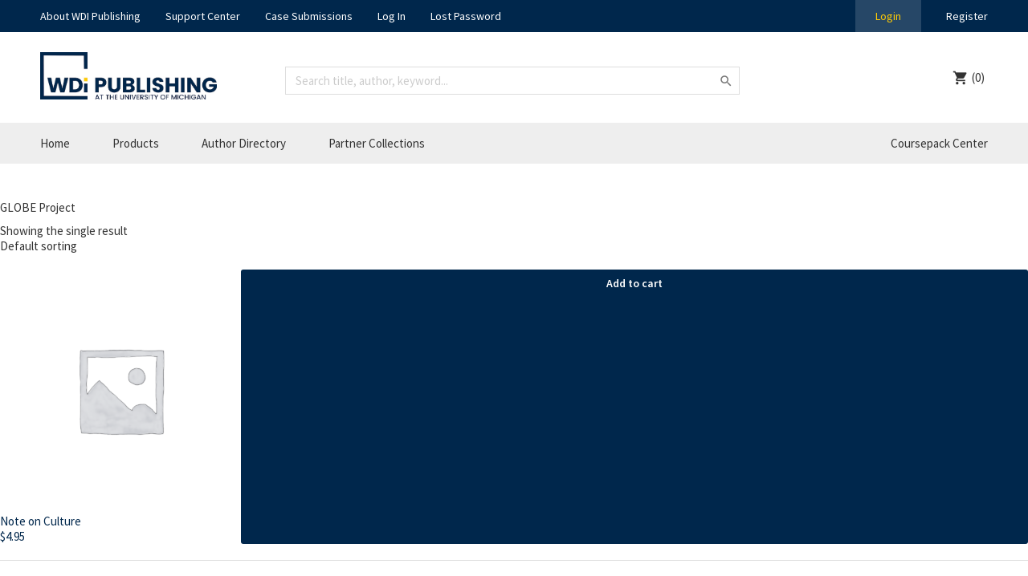

--- FILE ---
content_type: text/html; charset=UTF-8
request_url: https://wdi-publishing.com/product-tag/globe-project/
body_size: 10282
content:
<!DOCTYPE html>
<html lang="en-US">
	<head>
		<title>GLOBE Project Archives - William Davidson Institute</title>
		<meta charset="UTF-8" />
		<link rel="profile" href="http://gmpg.org/xfn/11" />
		<meta name="viewport" content="width=device-width, user-scalable=0, initial-scale=1.0" />
		<link rel="icon" href="https://wdi-publishing.com/wp-content/themes/wdi-design/favicon.ico" type="image/x-icon" />
		<link rel="pingback" href="https://wdi-publishing.com/xmlrpc.php" />
		<link rel="alternate" type="application/rss+xml" title="William Davidson Institute" href="https://wdi-publishing.com/feed/" />
		<link rel="alternate" type="application/atom+xml" title="William Davidson Institute" href="https://wdi-publishing.com/feed/atom/" />
		<meta name='robots' content='index, follow, max-image-preview:large, max-snippet:-1, max-video-preview:-1' />

	<!-- This site is optimized with the Yoast SEO plugin v19.0 - https://yoast.com/wordpress/plugins/seo/ -->
	<title>GLOBE Project Archives - William Davidson Institute</title>
	<link rel="canonical" href="https://wdi-publishing.com/product-tag/globe-project/" />
	<meta property="og:locale" content="en_US" />
	<meta property="og:type" content="article" />
	<meta property="og:title" content="GLOBE Project Archives - William Davidson Institute" />
	<meta property="og:url" content="https://wdi-publishing.com/product-tag/globe-project/" />
	<meta property="og:site_name" content="William Davidson Institute" />
	<meta name="twitter:card" content="summary" />
	<script type="application/ld+json" class="yoast-schema-graph">{"@context":"https://schema.org","@graph":[{"@type":"WebSite","@id":"https://wdi-publishing.com/#website","url":"https://wdi-publishing.com/","name":"William Davidson Institute","description":"at the University of Michigan","potentialAction":[{"@type":"SearchAction","target":{"@type":"EntryPoint","urlTemplate":"https://wdi-publishing.com/?s={search_term_string}"},"query-input":"required name=search_term_string"}],"inLanguage":"en-US"},{"@type":"CollectionPage","@id":"https://wdi-publishing.com/product-tag/globe-project/#webpage","url":"https://wdi-publishing.com/product-tag/globe-project/","name":"GLOBE Project Archives - William Davidson Institute","isPartOf":{"@id":"https://wdi-publishing.com/#website"},"breadcrumb":{"@id":"https://wdi-publishing.com/product-tag/globe-project/#breadcrumb"},"inLanguage":"en-US","potentialAction":[{"@type":"ReadAction","target":["https://wdi-publishing.com/product-tag/globe-project/"]}]},{"@type":"BreadcrumbList","@id":"https://wdi-publishing.com/product-tag/globe-project/#breadcrumb","itemListElement":[{"@type":"ListItem","position":1,"name":"Home","item":"https://wdi-publishing.com/"},{"@type":"ListItem","position":2,"name":"GLOBE Project"}]}]}</script>
	<!-- / Yoast SEO plugin. -->


<link rel='dns-prefetch' href='//ajax.googleapis.com' />
<link rel='dns-prefetch' href='//maxcdn.bootstrapcdn.com' />
<link rel='dns-prefetch' href='//fonts.googleapis.com' />
<link rel="alternate" type="application/rss+xml" title="William Davidson Institute &raquo; GLOBE Project Tag Feed" href="https://wdi-publishing.com/product-tag/globe-project/feed/" />
<style id='wp-img-auto-sizes-contain-inline-css' type='text/css'>
img:is([sizes=auto i],[sizes^="auto," i]){contain-intrinsic-size:3000px 1500px}
/*# sourceURL=wp-img-auto-sizes-contain-inline-css */
</style>
<style id='wp-emoji-styles-inline-css' type='text/css'>

	img.wp-smiley, img.emoji {
		display: inline !important;
		border: none !important;
		box-shadow: none !important;
		height: 1em !important;
		width: 1em !important;
		margin: 0 0.07em !important;
		vertical-align: -0.1em !important;
		background: none !important;
		padding: 0 !important;
	}
/*# sourceURL=wp-emoji-styles-inline-css */
</style>
<style id='classic-theme-styles-inline-css' type='text/css'>
/*! This file is auto-generated */
.wp-block-button__link{color:#fff;background-color:#32373c;border-radius:9999px;box-shadow:none;text-decoration:none;padding:calc(.667em + 2px) calc(1.333em + 2px);font-size:1.125em}.wp-block-file__button{background:#32373c;color:#fff;text-decoration:none}
/*# sourceURL=/wp-includes/css/classic-themes.min.css */
</style>
<style id='woocommerce-inline-inline-css' type='text/css'>
.woocommerce form .form-row .required { visibility: visible; }
/*# sourceURL=woocommerce-inline-inline-css */
</style>
<link rel='stylesheet' id='izi-main-css' href='https://wdi-publishing.com/wp-content/themes/wdi-design/insideout/public/css/style.css?ver=1656516802' type='text/css' media='all' />
<link rel='stylesheet' id='font-awesome-css' href='//maxcdn.bootstrapcdn.com/font-awesome/4.6.3/css/font-awesome.min.css?ver=6.9' type='text/css' media='all' />
<link rel='stylesheet' id='google-material-icons-css' href='//fonts.googleapis.com/icon?family=Material+Icons&#038;ver=6.9' type='text/css' media='all' />
<link rel='stylesheet' id='theme-global-css' href='https://wdi-publishing.com/wp-content/themes/wdi-design/style.css?ver=7b1d8d5fe0ee1ad318804a2e059361d3a07ba413' type='text/css' media='all' />
<link rel='stylesheet' id='google-fonts-source-sans-css' href='//fonts.googleapis.com/css?family=Source+Sans+Pro%3A300%2C400%2C600%2C700%2C400italic%2C600italic%2C700italic&#038;ver=6.9' type='text/css' media='all' />
<link rel='stylesheet' id='jquery-ui-datepicker-css' href='https://wdi-publishing.com/wp-content/themes/wdi-design/assets/css/third_party/jquery-ui.min.css?ver=7b1d8d5fe0ee1ad318804a2e059361d3a07ba413' type='text/css' media='all' />
<link rel='stylesheet' id='sv-wc-payment-gateway-payment-form-v5_10_8-css' href='https://wdi-publishing.com/wp-content/plugins/woocommerce-gateway-authorize-net-cim/vendor/skyverge/wc-plugin-framework/woocommerce/payment-gateway/assets/css/frontend/sv-wc-payment-gateway-payment-form.min.css?ver=5.10.8' type='text/css' media='all' />
<script type="text/javascript" src="//ajax.googleapis.com/ajax/libs/jquery/3.1.0/jquery.min.js?ver=7b1d8d5fe0ee1ad318804a2e059361d3a07ba413" id="jquery-js"></script>
<script type="text/javascript" src="https://wdi-publishing.com/wp-content/themes/wdi-design/assets/js/frameworks/bluebird.min.js?ver=7b1d8d5fe0ee1ad318804a2e059361d3a07ba413" id="bluebirdjs-js"></script>
<script type="text/javascript" src="https://wdi-publishing.com/wp-content/themes/wdi-design/assets/js/frameworks/clipboard.min.js?ver=7b1d8d5fe0ee1ad318804a2e059361d3a07ba413" id="clipboardjs-js"></script>
<script type="text/javascript" src="https://wdi-publishing.com/wp-content/themes/wdi-design/assets/js/frameworks/hammer.min.js?ver=7b1d8d5fe0ee1ad318804a2e059361d3a07ba413" id="hammerjs-js"></script>
<script type="text/javascript" src="https://wdi-publishing.com/wp-content/themes/wdi-design/assets/js/frameworks/simplr.min.js?ver=7b1d8d5fe0ee1ad318804a2e059361d3a07ba413" id="simplrjs-js"></script>
<script type="text/javascript" src="https://wdi-publishing.com/wp-includes/js/jquery/ui/datepicker.min.js?ver=7b1d8d5fe0ee1ad318804a2e059361d3a07ba413" id="jquery-datepicker-js"></script>
<script type="text/javascript" id="theme-global-js-extra">
/* <![CDATA[ */
var wdi_api = {"root":"https://wdi-publishing.com/wp-admin/admin-ajax.php","home_url":"https://wdi-publishing.com","coursepack_library_url":"https://wdi-publishing.com/coursepack/library","coursepack_base_url":"https://wdi-publishing.com/coursepack/"};
//# sourceURL=theme-global-js-extra
/* ]]> */
</script>
<script type="text/javascript" src="https://wdi-publishing.com/wp-content/themes/wdi-design/assets/js/app.js?ver=7b1d8d5fe0ee1ad318804a2e059361d3a07ba413" id="theme-global-js"></script>
<link rel="https://api.w.org/" href="https://wdi-publishing.com/wp-json/" /><link rel="alternate" title="JSON" type="application/json" href="https://wdi-publishing.com/wp-json/wp/v2/product_tag/8506" /><link rel="EditURI" type="application/rsd+xml" title="RSD" href="https://wdi-publishing.com/xmlrpc.php?rsd" />
<meta name="generator" content="WordPress 6.9" />
<meta name="generator" content="WooCommerce 6.5.1" />
	<noscript><style>.woocommerce-product-gallery{ opacity: 1 !important; }</style></noscript>
	        <script  type="text/javascript" defer="defer">
          var track_option = '';
          var ua_track_id = 'UA-93257805-2';
          var ga4_measure_id = '';
          var adsTringId = '';
          var ads_ert = '';
          var ads_edrt = '';
          var remarketing_snippet_id = '';
        </script>
                  <!--Conversios.io – Google Analytics and Google Shopping plugin for WooCommerce-->
          <script async src="https://www.googletagmanager.com/gtag/js?id=UA-93257805-2"></script>
          <script>
            window.dataLayer = window.dataLayer || [];
            function gtag(){dataLayer.push(arguments);}
            gtag("js", new Date());
            gtag("config", "UA-93257805-2",{ "cookie_domain":"auto"});
          </script>
                 <script>(window.gaDevIds=window.gaDevIds||[]).push('5CDcaG');</script>
        <link rel="icon" href="https://wdi-publishing.com/wp-content/uploads/2025/10/cropped-WDI-Pub-logomark-32x32.png" sizes="32x32" />
<link rel="icon" href="https://wdi-publishing.com/wp-content/uploads/2025/10/cropped-WDI-Pub-logomark-192x192.png" sizes="192x192" />
<link rel="apple-touch-icon" href="https://wdi-publishing.com/wp-content/uploads/2025/10/cropped-WDI-Pub-logomark-180x180.png" />
<meta name="msapplication-TileImage" content="https://wdi-publishing.com/wp-content/uploads/2025/10/cropped-WDI-Pub-logomark-270x270.png" />
	
	<style id='global-styles-inline-css' type='text/css'>
:root{--wp--preset--aspect-ratio--square: 1;--wp--preset--aspect-ratio--4-3: 4/3;--wp--preset--aspect-ratio--3-4: 3/4;--wp--preset--aspect-ratio--3-2: 3/2;--wp--preset--aspect-ratio--2-3: 2/3;--wp--preset--aspect-ratio--16-9: 16/9;--wp--preset--aspect-ratio--9-16: 9/16;--wp--preset--color--black: #000000;--wp--preset--color--cyan-bluish-gray: #abb8c3;--wp--preset--color--white: #ffffff;--wp--preset--color--pale-pink: #f78da7;--wp--preset--color--vivid-red: #cf2e2e;--wp--preset--color--luminous-vivid-orange: #ff6900;--wp--preset--color--luminous-vivid-amber: #fcb900;--wp--preset--color--light-green-cyan: #7bdcb5;--wp--preset--color--vivid-green-cyan: #00d084;--wp--preset--color--pale-cyan-blue: #8ed1fc;--wp--preset--color--vivid-cyan-blue: #0693e3;--wp--preset--color--vivid-purple: #9b51e0;--wp--preset--gradient--vivid-cyan-blue-to-vivid-purple: linear-gradient(135deg,rgb(6,147,227) 0%,rgb(155,81,224) 100%);--wp--preset--gradient--light-green-cyan-to-vivid-green-cyan: linear-gradient(135deg,rgb(122,220,180) 0%,rgb(0,208,130) 100%);--wp--preset--gradient--luminous-vivid-amber-to-luminous-vivid-orange: linear-gradient(135deg,rgb(252,185,0) 0%,rgb(255,105,0) 100%);--wp--preset--gradient--luminous-vivid-orange-to-vivid-red: linear-gradient(135deg,rgb(255,105,0) 0%,rgb(207,46,46) 100%);--wp--preset--gradient--very-light-gray-to-cyan-bluish-gray: linear-gradient(135deg,rgb(238,238,238) 0%,rgb(169,184,195) 100%);--wp--preset--gradient--cool-to-warm-spectrum: linear-gradient(135deg,rgb(74,234,220) 0%,rgb(151,120,209) 20%,rgb(207,42,186) 40%,rgb(238,44,130) 60%,rgb(251,105,98) 80%,rgb(254,248,76) 100%);--wp--preset--gradient--blush-light-purple: linear-gradient(135deg,rgb(255,206,236) 0%,rgb(152,150,240) 100%);--wp--preset--gradient--blush-bordeaux: linear-gradient(135deg,rgb(254,205,165) 0%,rgb(254,45,45) 50%,rgb(107,0,62) 100%);--wp--preset--gradient--luminous-dusk: linear-gradient(135deg,rgb(255,203,112) 0%,rgb(199,81,192) 50%,rgb(65,88,208) 100%);--wp--preset--gradient--pale-ocean: linear-gradient(135deg,rgb(255,245,203) 0%,rgb(182,227,212) 50%,rgb(51,167,181) 100%);--wp--preset--gradient--electric-grass: linear-gradient(135deg,rgb(202,248,128) 0%,rgb(113,206,126) 100%);--wp--preset--gradient--midnight: linear-gradient(135deg,rgb(2,3,129) 0%,rgb(40,116,252) 100%);--wp--preset--font-size--small: 13px;--wp--preset--font-size--medium: 20px;--wp--preset--font-size--large: 36px;--wp--preset--font-size--x-large: 42px;--wp--preset--spacing--20: 0.44rem;--wp--preset--spacing--30: 0.67rem;--wp--preset--spacing--40: 1rem;--wp--preset--spacing--50: 1.5rem;--wp--preset--spacing--60: 2.25rem;--wp--preset--spacing--70: 3.38rem;--wp--preset--spacing--80: 5.06rem;--wp--preset--shadow--natural: 6px 6px 9px rgba(0, 0, 0, 0.2);--wp--preset--shadow--deep: 12px 12px 50px rgba(0, 0, 0, 0.4);--wp--preset--shadow--sharp: 6px 6px 0px rgba(0, 0, 0, 0.2);--wp--preset--shadow--outlined: 6px 6px 0px -3px rgb(255, 255, 255), 6px 6px rgb(0, 0, 0);--wp--preset--shadow--crisp: 6px 6px 0px rgb(0, 0, 0);}:where(.is-layout-flex){gap: 0.5em;}:where(.is-layout-grid){gap: 0.5em;}body .is-layout-flex{display: flex;}.is-layout-flex{flex-wrap: wrap;align-items: center;}.is-layout-flex > :is(*, div){margin: 0;}body .is-layout-grid{display: grid;}.is-layout-grid > :is(*, div){margin: 0;}:where(.wp-block-columns.is-layout-flex){gap: 2em;}:where(.wp-block-columns.is-layout-grid){gap: 2em;}:where(.wp-block-post-template.is-layout-flex){gap: 1.25em;}:where(.wp-block-post-template.is-layout-grid){gap: 1.25em;}.has-black-color{color: var(--wp--preset--color--black) !important;}.has-cyan-bluish-gray-color{color: var(--wp--preset--color--cyan-bluish-gray) !important;}.has-white-color{color: var(--wp--preset--color--white) !important;}.has-pale-pink-color{color: var(--wp--preset--color--pale-pink) !important;}.has-vivid-red-color{color: var(--wp--preset--color--vivid-red) !important;}.has-luminous-vivid-orange-color{color: var(--wp--preset--color--luminous-vivid-orange) !important;}.has-luminous-vivid-amber-color{color: var(--wp--preset--color--luminous-vivid-amber) !important;}.has-light-green-cyan-color{color: var(--wp--preset--color--light-green-cyan) !important;}.has-vivid-green-cyan-color{color: var(--wp--preset--color--vivid-green-cyan) !important;}.has-pale-cyan-blue-color{color: var(--wp--preset--color--pale-cyan-blue) !important;}.has-vivid-cyan-blue-color{color: var(--wp--preset--color--vivid-cyan-blue) !important;}.has-vivid-purple-color{color: var(--wp--preset--color--vivid-purple) !important;}.has-black-background-color{background-color: var(--wp--preset--color--black) !important;}.has-cyan-bluish-gray-background-color{background-color: var(--wp--preset--color--cyan-bluish-gray) !important;}.has-white-background-color{background-color: var(--wp--preset--color--white) !important;}.has-pale-pink-background-color{background-color: var(--wp--preset--color--pale-pink) !important;}.has-vivid-red-background-color{background-color: var(--wp--preset--color--vivid-red) !important;}.has-luminous-vivid-orange-background-color{background-color: var(--wp--preset--color--luminous-vivid-orange) !important;}.has-luminous-vivid-amber-background-color{background-color: var(--wp--preset--color--luminous-vivid-amber) !important;}.has-light-green-cyan-background-color{background-color: var(--wp--preset--color--light-green-cyan) !important;}.has-vivid-green-cyan-background-color{background-color: var(--wp--preset--color--vivid-green-cyan) !important;}.has-pale-cyan-blue-background-color{background-color: var(--wp--preset--color--pale-cyan-blue) !important;}.has-vivid-cyan-blue-background-color{background-color: var(--wp--preset--color--vivid-cyan-blue) !important;}.has-vivid-purple-background-color{background-color: var(--wp--preset--color--vivid-purple) !important;}.has-black-border-color{border-color: var(--wp--preset--color--black) !important;}.has-cyan-bluish-gray-border-color{border-color: var(--wp--preset--color--cyan-bluish-gray) !important;}.has-white-border-color{border-color: var(--wp--preset--color--white) !important;}.has-pale-pink-border-color{border-color: var(--wp--preset--color--pale-pink) !important;}.has-vivid-red-border-color{border-color: var(--wp--preset--color--vivid-red) !important;}.has-luminous-vivid-orange-border-color{border-color: var(--wp--preset--color--luminous-vivid-orange) !important;}.has-luminous-vivid-amber-border-color{border-color: var(--wp--preset--color--luminous-vivid-amber) !important;}.has-light-green-cyan-border-color{border-color: var(--wp--preset--color--light-green-cyan) !important;}.has-vivid-green-cyan-border-color{border-color: var(--wp--preset--color--vivid-green-cyan) !important;}.has-pale-cyan-blue-border-color{border-color: var(--wp--preset--color--pale-cyan-blue) !important;}.has-vivid-cyan-blue-border-color{border-color: var(--wp--preset--color--vivid-cyan-blue) !important;}.has-vivid-purple-border-color{border-color: var(--wp--preset--color--vivid-purple) !important;}.has-vivid-cyan-blue-to-vivid-purple-gradient-background{background: var(--wp--preset--gradient--vivid-cyan-blue-to-vivid-purple) !important;}.has-light-green-cyan-to-vivid-green-cyan-gradient-background{background: var(--wp--preset--gradient--light-green-cyan-to-vivid-green-cyan) !important;}.has-luminous-vivid-amber-to-luminous-vivid-orange-gradient-background{background: var(--wp--preset--gradient--luminous-vivid-amber-to-luminous-vivid-orange) !important;}.has-luminous-vivid-orange-to-vivid-red-gradient-background{background: var(--wp--preset--gradient--luminous-vivid-orange-to-vivid-red) !important;}.has-very-light-gray-to-cyan-bluish-gray-gradient-background{background: var(--wp--preset--gradient--very-light-gray-to-cyan-bluish-gray) !important;}.has-cool-to-warm-spectrum-gradient-background{background: var(--wp--preset--gradient--cool-to-warm-spectrum) !important;}.has-blush-light-purple-gradient-background{background: var(--wp--preset--gradient--blush-light-purple) !important;}.has-blush-bordeaux-gradient-background{background: var(--wp--preset--gradient--blush-bordeaux) !important;}.has-luminous-dusk-gradient-background{background: var(--wp--preset--gradient--luminous-dusk) !important;}.has-pale-ocean-gradient-background{background: var(--wp--preset--gradient--pale-ocean) !important;}.has-electric-grass-gradient-background{background: var(--wp--preset--gradient--electric-grass) !important;}.has-midnight-gradient-background{background: var(--wp--preset--gradient--midnight) !important;}.has-small-font-size{font-size: var(--wp--preset--font-size--small) !important;}.has-medium-font-size{font-size: var(--wp--preset--font-size--medium) !important;}.has-large-font-size{font-size: var(--wp--preset--font-size--large) !important;}.has-x-large-font-size{font-size: var(--wp--preset--font-size--x-large) !important;}
/*# sourceURL=global-styles-inline-css */
</style>
</head>
	
	<body class="archive tax-product_tag term-globe-project term-8506 wp-theme-wdi-design theme-wdi-design woocommerce woocommerce-page woocommerce-no-js">
<header class="header">
	<div class="header-top">
		<div class="wrapper">
			<div class="header-top__left">
				<div class="menu-header-top-navigation-container"><ul id="menu-header-top-navigation" class="menu"><li id="menu-item-114" class="menu-item menu-item-type-post_type menu-item-object-page menu-item-114"><a href="https://wdi-publishing.com/about/">About WDI Publishing</a></li>
<li id="menu-item-115" class="menu-item menu-item-type-post_type menu-item-object-page menu-item-115"><a href="https://wdi-publishing.com/support-center/">Support Center</a></li>
<li id="menu-item-10048098" class="menu-item menu-item-type-post_type menu-item-object-page menu-item-10048098"><a href="https://wdi-publishing.com/support-center/case-submissions/">Case Submissions</a></li>
<li id="menu-item-443" class="menu-item menu-item-type-post_type menu-item-object-page menu-item-443"><a href="https://wdi-publishing.com/login/">Log In</a></li>
<li id="menu-item-444" class="menu-item menu-item-type-post_type menu-item-object-page menu-item-444"><a href="https://wdi-publishing.com/lostpassword/">Lost Password</a></li>
</ul></div>			</div>
							<div class="header-top__right">
					<button type="button" class="js-OpenLoginPageOverlay header-top__menu-item header-top__menu-item--login">Login</button>
					<a class="header-top__menu-item" href="https://wdi-publishing.com/register/">Register</a>
				</div>
					</div>
	</div><!-- end header top -->
	<div class="wrapper">
		<div class="header-logo">
						<a href="https://wdi-publishing.com"><img class="header-logo-img" src="https://wdi-publishing.com/wp-content/uploads/2025/10/WDI-Pub-horizontal-resized.jpg"></a>
		</div>
		<div class="header-search">
			

<form role="search" method="get" id="searchform" class="searchform" action="https://wdi-publishing.com/">
	<div class="form-element">
		<span class="form-element__field form-element__field--icon">
			<input type="text" autocomplete="off" class="form-element__input form-element__input--search" placeholder="Search title, author, keyword..." value="" name="s" id="s"></input>
		</span>
	</div>
	</form>
		</div>
		<button type="button" class="header-mobile-menu glyph glyph--menu" id="js-mobileMenu">Menu</button>
		<div class="header-account-container">
			<div class="header-account">
				
										
				<a class="header-account__cart glyph glyph--cart" href="https://wdi-publishing.com/cart/"><span class="header-account__cart-label">Cart </span>(0)</a>
			</div>
		</div>
	</div>
	<div class="header-bottom">
		<nav class="wrapper">
			<a class="header-bottom__menu-item header-bottom__menu-item--home" href="https://wdi-publishing.com">Home</a>
			<span class="header-bottom__menu-item--products">
				<a class="header-bottom__menu-item" href="https://wdi-publishing.com/product-types/">Products</a>
				<div class="header-bottom__menu-item--products__dropdown">
					<div class="header-bottom__menu-item--products__dropdown-categories">
						<a href="https://wdi-publishing.com/product-types/" class="header-bottom__menu-item--products__dropdown-category header-bottom__menu-item--products__dropdown-category--types is-active">Product Type</a>
						<a href="https://wdi-publishing.com/core-disciplines/" class="header-bottom__menu-item--products__dropdown-category header-bottom__menu-item--products__dropdown-category--disciplines">Core Disciplines</a>
					</div>
					<div class="header-bottom__menu-item--products__dropdown-links header-bottom__menu-item--products__dropdown-links--types is-active">
						<a href="https://wdi-publishing.com/?s&product_types%5B0%5D=case_study" class="header-bottom__menu-item--products__dropdown-link header-bottom__menu-item--products__dropdown-links--type">Case Study</a><a href="https://wdi-publishing.com/?s&product_types%5B0%5D=mini_case_study" class="header-bottom__menu-item--products__dropdown-link header-bottom__menu-item--products__dropdown-links--type">Mini Case Study</a><a href="https://wdi-publishing.com/?s&product_types%5B0%5D=conceptual_note" class="header-bottom__menu-item--products__dropdown-link header-bottom__menu-item--products__dropdown-links--type">Conceptual Note</a><a href="https://wdi-publishing.com/?s&product_types%5B0%5D=teaching_tool" class="header-bottom__menu-item--products__dropdown-link header-bottom__menu-item--products__dropdown-links--type">Teaching Tool</a><a href="https://wdi-publishing.com/?s&product_types%5B0%5D=exercise" class="header-bottom__menu-item--products__dropdown-link header-bottom__menu-item--products__dropdown-links--type">Exercise</a><a href="https://wdi-publishing.com/?s&product_types%5B0%5D=profile" class="header-bottom__menu-item--products__dropdown-link header-bottom__menu-item--products__dropdown-links--type">Profile</a><a href="https://wdi-publishing.com/?s&product_types%5B0%5D=reference" class="header-bottom__menu-item--products__dropdown-link header-bottom__menu-item--products__dropdown-links--type">Reference</a><a href="https://wdi-publishing.com/?s&product_types%5B0%5D=leadership_crisis_challenge" class="header-bottom__menu-item--products__dropdown-link header-bottom__menu-item--products__dropdown-links--type">Leadership Crisis Challenge</a>					</div>
					<div class="header-bottom__menu-item--products__dropdown-links header-bottom__menu-item--products__dropdown-links--disciplines">
						<a href="https://wdi-publishing.com/?s&core_discipline=2362" class="header-bottom__menu-item--products__dropdown-link header-bottom__menu-item--products__dropdown-links--discipline">Accounting/Finance</a><a href="https://wdi-publishing.com/?s&core_discipline=2187" class="header-bottom__menu-item--products__dropdown-link header-bottom__menu-item--products__dropdown-links--discipline">Base of the Pyramid</a><a href="https://wdi-publishing.com/?s&core_discipline=2166" class="header-bottom__menu-item--products__dropdown-link header-bottom__menu-item--products__dropdown-links--discipline">Communications</a><a href="https://wdi-publishing.com/?s&core_discipline=2210" class="header-bottom__menu-item--products__dropdown-link header-bottom__menu-item--products__dropdown-links--discipline">Economics</a><a href="https://wdi-publishing.com/?s&core_discipline=2274" class="header-bottom__menu-item--products__dropdown-link header-bottom__menu-item--products__dropdown-links--discipline">Entrepreneurship &amp; Innovation</a><a href="https://wdi-publishing.com/?s&core_discipline=2167" class="header-bottom__menu-item--products__dropdown-link header-bottom__menu-item--products__dropdown-links--discipline">Ethics</a><a href="https://wdi-publishing.com/?s&core_discipline=2251" class="header-bottom__menu-item--products__dropdown-link header-bottom__menu-item--products__dropdown-links--discipline">Information - Technology &amp; Management</a><a href="https://wdi-publishing.com/?s&core_discipline=2128" class="header-bottom__menu-item--products__dropdown-link header-bottom__menu-item--products__dropdown-links--discipline">International Business</a><a href="https://wdi-publishing.com/?s&core_discipline=2148" class="header-bottom__menu-item--products__dropdown-link header-bottom__menu-item--products__dropdown-links--discipline">Leadership/Organizational Behavior</a><a href="https://wdi-publishing.com/?s&core_discipline=2302" class="header-bottom__menu-item--products__dropdown-link header-bottom__menu-item--products__dropdown-links--discipline">Marketing/Sales</a><a href="https://wdi-publishing.com/?s&core_discipline=2480" class="header-bottom__menu-item--products__dropdown-link header-bottom__menu-item--products__dropdown-links--discipline">Negotiations</a><a href="https://wdi-publishing.com/?s&core_discipline=2481" class="header-bottom__menu-item--products__dropdown-link header-bottom__menu-item--products__dropdown-links--discipline">Operations Management/Supply Chain</a><a href="https://wdi-publishing.com/?s&core_discipline=2652" class="header-bottom__menu-item--products__dropdown-link header-bottom__menu-item--products__dropdown-links--discipline">Social Impact</a><a href="https://wdi-publishing.com/?s&core_discipline=2129" class="header-bottom__menu-item--products__dropdown-link header-bottom__menu-item--products__dropdown-links--discipline">Strategy &amp; Management</a><a href="https://wdi-publishing.com/?s&core_discipline=2303" class="header-bottom__menu-item--products__dropdown-link header-bottom__menu-item--products__dropdown-links--discipline">Sustainability</a>					</div>
				</div>
			</span>
			<a class="header-bottom__menu-item" href="https://wdi-publishing.com/author/">Author Directory</a>
			<a class="header-bottom__menu-item" href="https://wdi-publishing.com/partner/">Partner Collections</a>
			<span class="header-bottom__menu-item--cpack-span">
				<a class="header-bottom__menu-item header-bottom__menu-item--cpack" href="https://wdi-publishing.com/coursepack/">Coursepack Center</a>
							</span>
		</nav>
	</div>
	<div class="header-search-mobile wrapper">
		

<form role="search" method="get" id="searchform" class="searchform" action="https://wdi-publishing.com/">
	<div class="form-element">
		<span class="form-element__field form-element__field--icon">
			<input type="text" autocomplete="off" class="form-element__input form-element__input--search" placeholder="Search title, author, keyword..." value="" name="s" id="s"></input>
		</span>
	</div>
	</form>
	</div>
</header>
<div id="primary" class="content-area"><main id="main" class="site-main" role="main"><header class="woocommerce-products-header">
			<h1 class="woocommerce-products-header__title page-title">GLOBE Project</h1>
	
	</header>
<div class="woocommerce-notices-wrapper"></div><p class="woocommerce-result-count">
	Showing the single result</p>
<form class="woocommerce-ordering" method="get">
	<select name="orderby" class="orderby" aria-label="Shop order">
					<option value="menu_order"  selected='selected'>Default sorting</option>
					<option value="popularity" >Sort by popularity</option>
					<option value="rating" >Sort by average rating</option>
					<option value="date" >Sort by latest</option>
					<option value="price" >Sort by price: low to high</option>
					<option value="price-desc" >Sort by price: high to low</option>
			</select>
	<input type="hidden" name="paged" value="1" />
	</form>
<ul class="products columns-4">
<li class="product type-product post-10053236 status-publish first instock product_cat-uncategorized product_tag-anthropology product_tag-cultural-dimensions product_tag-cultural-frameworks product_tag-edward-t-hall product_tag-ethnography product_tag-fons-trompenaars product_tag-franz-boaz product_tag-geert-hofstede product_tag-globe-project product_tag-martin-gannon product_tag-monochronic product_tag-polychronic product_tag-power-distance product_tag-proxemics product_tag-reductionism product_tag-social-sciences product_tag-sociology product_tag-spatial-boundaries downloadable virtual purchasable product-type-wdi_conceptual_note">
	<a href="https://wdi-publishing.com/product/note-on-culture/" class="woocommerce-LoopProduct-link woocommerce-loop-product__link"><img width="300" height="300" src="https://wdi-publishing.com/wp-content/uploads/woocommerce-placeholder.png" class="woocommerce-placeholder wp-post-image" alt="Placeholder" decoding="async" fetchpriority="high" srcset="https://wdi-publishing.com/wp-content/uploads/woocommerce-placeholder.png 1200w, https://wdi-publishing.com/wp-content/uploads/woocommerce-placeholder-150x150.png 150w, https://wdi-publishing.com/wp-content/uploads/woocommerce-placeholder-300x300.png 300w, https://wdi-publishing.com/wp-content/uploads/woocommerce-placeholder-768x768.png 768w, https://wdi-publishing.com/wp-content/uploads/woocommerce-placeholder-1024x1024.png 1024w, https://wdi-publishing.com/wp-content/uploads/woocommerce-placeholder-350x350.png 350w, https://wdi-publishing.com/wp-content/uploads/woocommerce-placeholder-600x600.png 600w" sizes="(max-width: 300px) 100vw, 300px" /><h2 class="woocommerce-loop-product__title">Note on Culture</h2>
	<span class="price"><span class="woocommerce-Price-amount amount"><bdi><span class="woocommerce-Price-currencySymbol">&#36;</span>4.95</bdi></span></span>
</a><a href="?add-to-cart=10053236" data-quantity="1" class="button product_type_wdi_conceptual_note add_to_cart_button ajax_add_to_cart" data-product_id="10053236" data-product_sku="4386265" aria-label="Add &ldquo;Note on Culture&rdquo; to your cart" rel="nofollow">Add to cart</a></li>
</ul>
</main></div><div id="sidebar">
	</div><!--sidebar-->
<footer class="footer-container">
	<div class="footer">
		<div class="footer-bucket footer-bucket--links-container">
			<div class="footer-bucket--links">
				<div class="footer-bucket--links__list">
					<h2 class="footer-bucket-header">Site Navigation</h2>
					<div class="menu-footer-site-navigation-container"><ul id="menu-footer-site-navigation" class="menu"><li id="menu-item-94" class="menu-item menu-item-type-custom menu-item-object-custom menu-item-94"><a href="http://wdi-publishing.com/product-types">Products</a></li>
<li id="menu-item-93" class="menu-item menu-item-type-custom menu-item-object-custom menu-item-93"><a href="http://wdi-publishing.com/authors">Author Directory</a></li>
<li id="menu-item-95" class="menu-item menu-item-type-custom menu-item-object-custom menu-item-95"><a href="http://wdi-publishing.com/partners">Partner Collections</a></li>
</ul></div>				</div>
				<div class="footer-bucket--links__list">
					<h2 class="footer-bucket-header">Help Links</h2>
					<div class="menu-footer-help-links-container"><ul id="menu-footer-help-links" class="menu"><li id="menu-item-10074664" class="menu-item menu-item-type-custom menu-item-object-custom menu-item-10074664"><a href="https://wdi-publishing.com/wp-content/uploads/2026/01/WDI-DistrLicenseRoyalty_Terms-and-Conditions.pdf">Author Terms and Conditions (PDF)</a></li>
<li id="menu-item-98" class="menu-item menu-item-type-post_type menu-item-object-page menu-item-98"><a href="https://wdi-publishing.com/support-center/faqs/">Frequently Asked Questions</a></li>
<li id="menu-item-97" class="menu-item menu-item-type-post_type menu-item-object-page menu-item-97"><a href="https://wdi-publishing.com/support-center/case-writing-resources/">Case Writing Resources</a></li>
<li id="menu-item-96" class="menu-item menu-item-type-post_type menu-item-object-page menu-item-96"><a href="https://wdi-publishing.com/support-center/case-submissions/">Case Submissions</a></li>
<li id="menu-item-99" class="menu-item menu-item-type-post_type menu-item-object-page menu-item-99"><a href="https://wdi-publishing.com/support-center/contact/">Contact Us</a></li>
</ul></div>				</div>
			</div>
		</div><!-- end footer bucket -->
		<div class="footer-bucket footer-bucket--signup-container">
			<div class="footer-bucket--signup">
				<h2 class="footer-bucket-header">Sign Up for News & Updates</h2>
				<p class="footer-bucket-subtitle">Sign up to receive alerts about new products and other news!</p>
				<a href="https://wdi-publishing.com/sign-up-for-news-updates/" class="button button--footer button--tall">Sign Up Now</a>
			</div>
		</div><!-- end footer bucket -->
		<div class="footer-bucket footer-bucket--partners">
									
						<div class="footer-bucket--partner">
							<a target="_blank" href=""><img src="https://wdi-publishing.com/wp-content/uploads/2025/11/WDI-Pub-horizontal-v1.png" class="footer-bucket--partner__img"></a>
							<p class="footer-bucket-subtitle">WDI Publishing serves as the case publishing arm of the Ross School of Business at the University of Michigan</p>
						</div>					
											
						<div class="footer-bucket--partner">
							<a target="_blank" href=""><img src="https://wdi-publishing.com/wp-content/uploads/2025/11/mross-scaled-v2.png" class="footer-bucket--partner__img"></a>
							<p class="footer-bucket-subtitle"></p>
						</div>					
						
		</div><!-- end footer bucket -->
	</div><!-- end footer -->
	<div class="wrapper">
		<div class="footer-copyright">
			&copy; 2026 WDI Publishing, All Rights Reserved.
			<div class="menu-footer-copyright-links-container"><ul id="menu-footer-copyright-links" class="menu"><li id="menu-item-110" class="menu-item menu-item-type-post_type menu-item-object-page menu-item-110"><a href="https://wdi-publishing.com/terms-of-use/">Terms of Use</a></li>
</ul></div>		</div>
	</div>
	
</footer>


<div class="overlay-background"></div>
<div class="overlay-wrapper js-login-overlay">
	<div class="login-overlay-wrapper wrapper-shadow login-form">
		<img class="login-form__logo" src="https://wdi-publishing.com/wp-content/uploads/2025/10/WDI-Pub-horizontal-resized.jpg">
	<div class="login-form--error"></div>
		
	<form class="loginform" name="loginform" action="https://wdi-publishing.com/login/?redirect_to=" method="post">
		<div class="tml-user-login-wrap form-element">
			<label class="form-element__label" for="user_login">E-mail Address</label>
			<input class="form-element__input" type="text" name="user_login" class="input" value="" size="20" />
					</div>
		
		<div class="tml-user-pass-wrap form-element">
			<label class="form-element__label" for="user_password">Password</label>
			<input class="form-element__input" type="password" name="user_password" class="input" value="" size="20" autocomplete="off" />
					</div>

		<div class="login-form__remember form-element">
			<p class="tml-rememberme-wrap">
				<input name="rememberme" type="checkbox" value="forever" />
				<label for="rememberme"><span></span>Remember Me</label>
			</p>
		</div>
		
		<div class="login-form__forgotpass">
			<a href="https://wdi-publishing.com/lostpassword/">Forgot Password</a>
		</div>
		<div class="tml-submit-wrap button">
			<input type="submit" name="wp-submit" value="Login" />
			<input type="hidden" name="redirect_to" value="" />
			<input type="hidden" name="action" value="login" />
		</div>

	</form>
	<p class="login-form__register">Don't have an account? <a href="https://wdi-publishing.com/register/">Register now!</a></p>
</div>
</div>	


		<script type="speculationrules">
{"prefetch":[{"source":"document","where":{"and":[{"href_matches":"/*"},{"not":{"href_matches":["/wp-*.php","/wp-admin/*","/wp-content/uploads/*","/wp-content/*","/wp-content/plugins/*","/wp-content/themes/wdi-design/*","/*\\?(.+)"]}},{"not":{"selector_matches":"a[rel~=\"nofollow\"]"}},{"not":{"selector_matches":".no-prefetch, .no-prefetch a"}}]},"eagerness":"conservative"}]}
</script>
	<script type="text/javascript">
		(function () {
			var c = document.body.className;
			c = c.replace(/woocommerce-no-js/, 'woocommerce-js');
			document.body.className = c;
		})();
	</script>
	<script type="text/javascript" src="https://wdi-publishing.com/wp-content/plugins/woocommerce/assets/js/jquery-blockui/jquery.blockUI.min.js?ver=2.7.0-wc.6.5.1" id="jquery-blockui-js"></script>
<script type="text/javascript" id="wc-add-to-cart-js-extra">
/* <![CDATA[ */
var wc_add_to_cart_params = {"ajax_url":"/wp-admin/admin-ajax.php","wc_ajax_url":"/?wc-ajax=%%endpoint%%","i18n_view_cart":"View cart","cart_url":"https://wdi-publishing.com/cart/","is_cart":"","cart_redirect_after_add":"no"};
//# sourceURL=wc-add-to-cart-js-extra
/* ]]> */
</script>
<script type="text/javascript" src="https://wdi-publishing.com/wp-content/plugins/woocommerce/assets/js/frontend/add-to-cart.min.js?ver=6.5.1" id="wc-add-to-cart-js"></script>
<script type="text/javascript" src="https://wdi-publishing.com/wp-content/plugins/woocommerce/assets/js/js-cookie/js.cookie.min.js?ver=2.1.4-wc.6.5.1" id="js-cookie-js"></script>
<script type="text/javascript" id="woocommerce-js-extra">
/* <![CDATA[ */
var woocommerce_params = {"ajax_url":"/wp-admin/admin-ajax.php","wc_ajax_url":"/?wc-ajax=%%endpoint%%"};
//# sourceURL=woocommerce-js-extra
/* ]]> */
</script>
<script type="text/javascript" src="https://wdi-publishing.com/wp-content/plugins/woocommerce/assets/js/frontend/woocommerce.min.js?ver=6.5.1" id="woocommerce-js"></script>
<script type="text/javascript" id="wc-cart-fragments-js-extra">
/* <![CDATA[ */
var wc_cart_fragments_params = {"ajax_url":"/wp-admin/admin-ajax.php","wc_ajax_url":"/?wc-ajax=%%endpoint%%","cart_hash_key":"wc_cart_hash_ae12baafc4afb826969f6c9a85df917e","fragment_name":"wc_fragments_ae12baafc4afb826969f6c9a85df917e","request_timeout":"5000"};
//# sourceURL=wc-cart-fragments-js-extra
/* ]]> */
</script>
<script type="text/javascript" src="https://wdi-publishing.com/wp-content/plugins/woocommerce/assets/js/frontend/cart-fragments.min.js?ver=6.5.1" id="wc-cart-fragments-js"></script>
<script type="text/javascript" id="izi-main-js-extra">
/* <![CDATA[ */
var izi = {"ajaxURL":"https://wdi-publishing.com/wp-admin/admin-ajax.php"};
//# sourceURL=izi-main-js-extra
/* ]]> */
</script>
<script type="text/javascript" src="https://wdi-publishing.com/wp-content/themes/wdi-design/insideout/public/js/main.js?ver=1666634227" id="izi-main-js"></script>
<script type="text/javascript" src="https://wdi-publishing.com/wp-content/plugins/woocommerce/assets/js/jquery-payment/jquery.payment.min.js?ver=3.0.0-wc.6.5.1" id="jquery-payment-js"></script>
<script type="text/javascript" id="sv-wc-payment-gateway-payment-form-v5_10_8-js-extra">
/* <![CDATA[ */
var sv_wc_payment_gateway_payment_form_params = {"card_number_missing":"Card number is missing","card_number_invalid":"Card number is invalid","card_number_digits_invalid":"Card number is invalid (only digits allowed)","card_number_length_invalid":"Card number is invalid (wrong length)","cvv_missing":"Card security code is missing","cvv_digits_invalid":"Card security code is invalid (only digits are allowed)","cvv_length_invalid":"Card security code is invalid (must be 3 or 4 digits)","card_exp_date_invalid":"Card expiration date is invalid","check_number_digits_invalid":"Check Number is invalid (only digits are allowed)","check_number_missing":"Check Number is missing","drivers_license_state_missing":"Drivers license state is missing","drivers_license_number_missing":"Drivers license number is missing","drivers_license_number_invalid":"Drivers license number is invalid","account_number_missing":"Account Number is missing","account_number_invalid":"Account Number is invalid (only digits are allowed)","account_number_length_invalid":"Account number is invalid (must be between 5 and 17 digits)","routing_number_missing":"Routing Number is missing","routing_number_digits_invalid":"Routing Number is invalid (only digits are allowed)","routing_number_length_invalid":"Routing number is invalid (must be 9 digits)"};
//# sourceURL=sv-wc-payment-gateway-payment-form-v5_10_8-js-extra
/* ]]> */
</script>
<script type="text/javascript" src="https://wdi-publishing.com/wp-content/plugins/woocommerce-gateway-authorize-net-cim/vendor/skyverge/wc-plugin-framework/woocommerce/payment-gateway/assets/dist/frontend/sv-wc-payment-gateway-payment-form.js?ver=5.10.8" id="sv-wc-payment-gateway-payment-form-v5_10_8-js"></script>
<script type="text/javascript" src="https://wdi-publishing.com/wp-content/plugins/woocommerce-gateway-authorize-net-cim/assets/js/frontend/wc-authorize-net-cim.min.js?ver=3.6.2" id="wc-authorize-net-cim-js"></script>
<script id="wp-emoji-settings" type="application/json">
{"baseUrl":"https://s.w.org/images/core/emoji/17.0.2/72x72/","ext":".png","svgUrl":"https://s.w.org/images/core/emoji/17.0.2/svg/","svgExt":".svg","source":{"concatemoji":"https://wdi-publishing.com/wp-includes/js/wp-emoji-release.min.js?ver=6.9"}}
</script>
<script type="module">
/* <![CDATA[ */
/*! This file is auto-generated */
const a=JSON.parse(document.getElementById("wp-emoji-settings").textContent),o=(window._wpemojiSettings=a,"wpEmojiSettingsSupports"),s=["flag","emoji"];function i(e){try{var t={supportTests:e,timestamp:(new Date).valueOf()};sessionStorage.setItem(o,JSON.stringify(t))}catch(e){}}function c(e,t,n){e.clearRect(0,0,e.canvas.width,e.canvas.height),e.fillText(t,0,0);t=new Uint32Array(e.getImageData(0,0,e.canvas.width,e.canvas.height).data);e.clearRect(0,0,e.canvas.width,e.canvas.height),e.fillText(n,0,0);const a=new Uint32Array(e.getImageData(0,0,e.canvas.width,e.canvas.height).data);return t.every((e,t)=>e===a[t])}function p(e,t){e.clearRect(0,0,e.canvas.width,e.canvas.height),e.fillText(t,0,0);var n=e.getImageData(16,16,1,1);for(let e=0;e<n.data.length;e++)if(0!==n.data[e])return!1;return!0}function u(e,t,n,a){switch(t){case"flag":return n(e,"\ud83c\udff3\ufe0f\u200d\u26a7\ufe0f","\ud83c\udff3\ufe0f\u200b\u26a7\ufe0f")?!1:!n(e,"\ud83c\udde8\ud83c\uddf6","\ud83c\udde8\u200b\ud83c\uddf6")&&!n(e,"\ud83c\udff4\udb40\udc67\udb40\udc62\udb40\udc65\udb40\udc6e\udb40\udc67\udb40\udc7f","\ud83c\udff4\u200b\udb40\udc67\u200b\udb40\udc62\u200b\udb40\udc65\u200b\udb40\udc6e\u200b\udb40\udc67\u200b\udb40\udc7f");case"emoji":return!a(e,"\ud83e\u1fac8")}return!1}function f(e,t,n,a){let r;const o=(r="undefined"!=typeof WorkerGlobalScope&&self instanceof WorkerGlobalScope?new OffscreenCanvas(300,150):document.createElement("canvas")).getContext("2d",{willReadFrequently:!0}),s=(o.textBaseline="top",o.font="600 32px Arial",{});return e.forEach(e=>{s[e]=t(o,e,n,a)}),s}function r(e){var t=document.createElement("script");t.src=e,t.defer=!0,document.head.appendChild(t)}a.supports={everything:!0,everythingExceptFlag:!0},new Promise(t=>{let n=function(){try{var e=JSON.parse(sessionStorage.getItem(o));if("object"==typeof e&&"number"==typeof e.timestamp&&(new Date).valueOf()<e.timestamp+604800&&"object"==typeof e.supportTests)return e.supportTests}catch(e){}return null}();if(!n){if("undefined"!=typeof Worker&&"undefined"!=typeof OffscreenCanvas&&"undefined"!=typeof URL&&URL.createObjectURL&&"undefined"!=typeof Blob)try{var e="postMessage("+f.toString()+"("+[JSON.stringify(s),u.toString(),c.toString(),p.toString()].join(",")+"));",a=new Blob([e],{type:"text/javascript"});const r=new Worker(URL.createObjectURL(a),{name:"wpTestEmojiSupports"});return void(r.onmessage=e=>{i(n=e.data),r.terminate(),t(n)})}catch(e){}i(n=f(s,u,c,p))}t(n)}).then(e=>{for(const n in e)a.supports[n]=e[n],a.supports.everything=a.supports.everything&&a.supports[n],"flag"!==n&&(a.supports.everythingExceptFlag=a.supports.everythingExceptFlag&&a.supports[n]);var t;a.supports.everythingExceptFlag=a.supports.everythingExceptFlag&&!a.supports.flag,a.supports.everything||((t=a.source||{}).concatemoji?r(t.concatemoji):t.wpemoji&&t.twemoji&&(r(t.twemoji),r(t.wpemoji)))});
//# sourceURL=https://wdi-publishing.com/wp-includes/js/wp-emoji-loader.min.js
/* ]]> */
</script>
<!-- WooCommerce JavaScript -->
<script type="text/javascript">
jQuery(function($) { 
tvc_lc="USD";

homepage_json_ATC_link=[];

tvc_fp=[];

tvc_rcp=[];

tvc_rdp=[];

prodpage_json_ATC_link=[];

tvc_pgc=[];

catpage_json_ATC_link=[];

tvc_smd={"tvc_wcv":"6.5.1","tvc_wpv":"6.9","tvc_eev":"4.7.5","tvc_cnf":{"t_ee":"on","t_df":"","t_gUser":"","t_UAen":"on","t_thr":"6","t_IPA":"","t_PrivacyPolicy":"1"},"tvc_sub_data":{"sub_id":"","cu_id":"","pl_id":"","ga_tra_option":"","ga_property_id":"","ga_measurement_id":"","ga_ads_id":"","ga_gmc_id":"","op_gtag_js":"","op_en_e_t":"","op_rm_t_t":"","op_dy_rm_t_t":"","op_li_ga_wi_ads":"","gmc_is_product_sync":"","gmc_is_site_verified":"","gmc_is_domain_claim":"","gmc_product_count":"","fb_pixel_id":""}};
 });
</script>
	</body>
</html>
